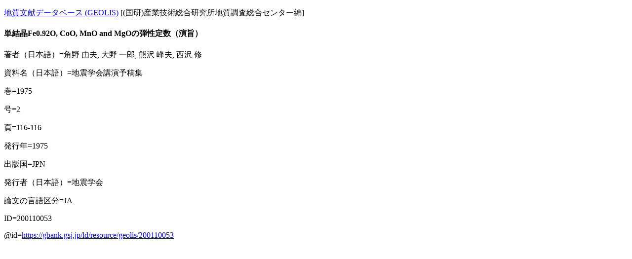

--- FILE ---
content_type: text/html; charset=utf-8
request_url: https://gbank.gsj.jp/geolis/geolis_link/200110053/ja
body_size: 752
content:
<!DOCTYPE html>
<html lang="ja">
<head>
<meta charset="utf-8">
<title>単結晶Fe0.92O, CoO, MnO and MgOの弾性定数（演旨）</title>
</head>
<body>
<p><a href="https://gbank.gsj.jp/geolis/">地質文献データベース (GEOLIS)</a> [(国研)産業技術総合研究所地質調査総合センター編]</p>
<h4>単結晶Fe0.92O, CoO, MnO and MgOの弾性定数（演旨）</h4>
<p>著者（日本語）=角野 由夫, 大野 一郎, 熊沢 峰夫, 西沢 修</p>
<p>資料名（日本語）=地震学会講演予稿集</p>
<p>巻=1975</p>
<p>号=2</p>
<p>頁=116-116</p>
<p>発行年=1975</p>
<p>出版国=JPN</p>
<p>発行者（日本語）=地震学会</p>
<p>論文の言語区分=JA</p>
<p>ID=200110053</p>
<p>@id=<a href="https://gbank.gsj.jp/ld/resource/geolis/200110053">https://gbank.gsj.jp/ld/resource/geolis/200110053</a></p>
</body>
</html>
